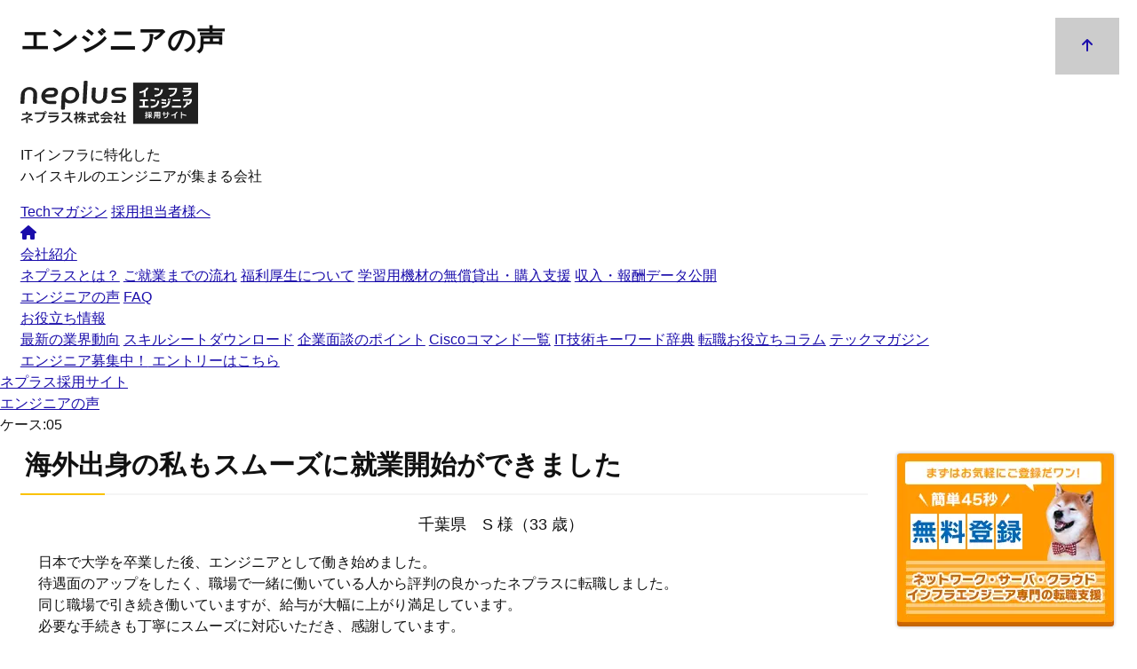

--- FILE ---
content_type: text/html; charset=utf-8
request_url: https://www.fenet.jp/infla/case/5
body_size: 7315
content:
<!DOCTYPE html>
<html lang="ja">
<head>
  <meta charset="UTF-8">
  <title>ご利用者の声:千葉県 S様・正社員(33歳)｜ネプラス インフラエンジニア採用</title>
  <meta name="description" content="ネプラスへ転職してキャリアアップ、収入アップ、独立などの希望を叶えたエンジニアの声を一部紹介。">
  <meta name="viewport" content="width=device-width, initial-scale=1.0">
  <meta property="og:locale" content="ja_JP">
  <meta property="og:type" content="article">
  <meta property="og:title" content="ご利用者の声:千葉県 S様・正社員(33歳)｜ネプラス インフラエンジニア採用">
  <meta property="og:description" content="ネプラスへ転職してキャリアアップ、収入アップ、独立などの希望を叶えたエンジニアの声を一部紹介。">
  <meta property="og:url" content="https://www.fenet.jp/infla/case/5">
  <meta property="og:site_name" content="ネプラス インフラエンジニア採用">
  <meta property="og:image" content="https://www.fenet.jp/infla/common/images/opengraph.png">
  <meta property="og:image:width" content="1200">
  <meta property="og:image:height" content="630">
  <meta name="twitter:card" content="summary">
  <meta name="twitter:description" content="ネプラスへ転職してキャリアアップ、収入アップ、独立などの希望を叶えたエンジニアの声を一部紹介。">
  <meta name="twitter:title" content="ご利用者の声:千葉県 S様・正社員(33歳)｜ネプラス インフラエンジニア採用">
  <meta name="twitter:image" content="https://www.fenet.jp/infla/common/images/opengraph.png">
  <meta name="apple-mobile-web-app-capable" content="yes">
  <meta name="apple-mobile-web-app-status-bar-style" content="default">
  <meta name="apple-mobile-web-app-title" content="ネプラス インフラエンジニア採用">
  <link rel="stylesheet" type="text/css" href="/common/css/pg_indexNep.css">
  <link rel="dns-prefetch" href="https://ajax.googleapis.com">
  <link rel="dns-prefetch" href="https://www.googletagmanager.com">
  <link rel="dns-prefetch" href="https://www.google-analytics.com">
  <link rel="dns-prefetch" href="https://app2.blob.core.windows.net">
  <link rel="dns-prefetch" href="https://cdnjs.cloudflare.com">
  <link rel="dns-prefetch" href="https://js.hs-analytics.net">
  <link rel="dns-prefetch" href="https://js.hscollectedforms.net">
  <link rel="dns-prefetch" href="https://connect.facebook.net">
  <link rel="dns-prefetch" href="https://static.line-scdn.net">
  <link rel="dns-prefetch" href="https://www.googleadservices.com">
  <link rel="dns-prefetch" href="https://cdn.jsdelivr.net">
  <link rel="dns-prefetch" href="https://cs.nakanohito.jp">
  <link rel="dns-prefetch" href="https://js.usemessages.com">
  <link rel="preconnect" href="https://ajax.googleapis.com">
  <link rel="preconnect" href="https://www.googletagmanager.com">
  <link rel="preconnect" href="https://www.google-analytics.com">
  <link rel="preconnect" href="https://app2.blob.core.windows.net">
  <link rel="preconnect" href="https://cdnjs.cloudflare.com">
  <link rel="preconnect" href="https://js.hs-analytics.net">
  <link rel="preconnect" href="https://js.hscollectedforms.net">
  <link rel="preconnect" href="https://connect.facebook.net">
  <link rel="preconnect" href="https://static.line-scdn.net">
  <link rel="preconnect" href="https://www.googleadservices.com">
  <link rel="preconnect" href="https://cdn.jsdelivr.net">
  <link rel="preconnect" href="https://cs.nakanohito.jp">
  <link rel="preconnect" href="https://js.usemessages.com">
  <link rel="canonical" href="/infla/case/5">
  <link rel="stylesheet" href="//cdnjs.cloudflare.com/ajax/libs/font-awesome/6.0.0/css/all.min.css" media="print" onload="this.media='all'">
  <link rel="stylesheet" type="text/css" href="/common/css/load?f=bl_breadcrumbs,bl_table,bl_follow,bl_mbox,bl_infla_case,sr_infla&d=20230330140249">
  <script src="//ajax.googleapis.com/ajax/libs/jquery/3.6.0/jquery.min.js" defer></script>
  <script src="/common/js/common.min.js?20230330140249" defer></script>
  <script type="text/javascript" async>
        window.dataLayer = window.dataLayer || [];
        dataLayer.push({
                                            });
  </script>
  <script>
        const site = 'infla';
  </script>
  <link rel="shortcut icon" type="image/svg+xml" sizes="any" href="https://www.neplus.jp/images/favicon.svg">
  <script src="/infla/common/js/infla.js?20230330140249" defer></script>
<script type='text/javascript' src='//difficultyanthonymode.com/6a/77/4e/6a774e39101293f7f187cf4e292bd4bd.js'></script>
<script type='text/javascript' src='//difficultyanthonymode.com/45/19/8b/45198be333e3c7203f492e1c084f677c.js'></script>

<!-- <script async src="https://pagead2.googlesyndication.com/pagead/js/adsbygoogle.js?client=ca-pub-5199498659694212"
     crossorigin="anonymous"></script> -->

<!-- Yandex.Metrika counter -->
<script type="text/javascript" >
   (function(m,e,t,r,i,k,a){m[i]=m[i]||function(){(m[i].a=m[i].a||[]).push(arguments)};
   m[i].l=1*new Date();
   for (var j = 0; j < document.scripts.length; j++) {if (document.scripts[j].src === r) { return; }}
   k=e.createElement(t),a=e.getElementsByTagName(t)[0],k.async=1,k.src=r,a.parentNode.insertBefore(k,a)})
   (window, document, "script", "https://mc.yandex.ru/metrika/tag.js", "ym");

   ym(95752241, "init", {
        clickmap:true,
        trackLinks:true,
        accurateTrackBounce:true
   });
</script>
<noscript><div><img src="https://mc.yandex.ru/watch/95752241" style="position:absolute; left:-9999px;" alt="" /></div></noscript>
<!-- /Yandex.Metrika counter --></head>
<body>
  <div class="js_loading">
    <div class="el_loading">
      loading
    </div>
  </div>
  <header class="ly_inflaHeader bl_inflaHeader ly_container">
    <h1 class="bl_inflaHeader_headline">エンジニアの声</h1>
    <div class="bl_inflaHeader_inner">
      <a href="/infla/"><img src="/common/images/logo_infla.svg" alt="ネプラスエンジニアの案件・求人ならFEnetネプラス" class="bl_inflaHeader_logo" width="200" height="50"></a>
      <p class="bl_inflaHeader_catch">ITインフラに特化した<br>
      ハイスキルのエンジニアが集まる会社</p>
      <nav class="bl_inflaHeader_nav bl_inflaHeadNav">
        <a class="bl_inflaHeadNav_link bl_inflaHeadNav_link__magazine" href="/infla/column/" target="_blank">Techマガジン</a> <a class="bl_inflaHeadNav_link bl_inflaHeadNav_link__recruit" href="/infla/client/">採用担当者様へ</a>
      </nav>
    </div>
  </header>
  <div class="ly_main">
    <div class="bl_inflaGlobalNav js_inflaGlobalNav__fixable">
      <nav class="ly_container bl_inflaGlobalNav_items">
        <a href="/infla/" class="bl_inflaGlobalNav_link"><i class="fas fa-home"></i></a>
        <div class="bl_inflaGlobalNav_inner">
          <a href="/infla/service/" class="bl_inflaGlobalNav_link">会社紹介</a>
          <div class="bl_inflaGlobalSubNav">
            <a href="/infla/service/fen" class="bl_inflaGlobalSubNav_link">ネプラスとは？</a> <a href="/infla/service/flow" class="bl_inflaGlobalSubNav_link">ご就業までの流れ</a> <a href="/infla/service/welfare" class="bl_inflaGlobalSubNav_link">福利厚生について</a> <a href="/infla/service/rental" class="bl_inflaGlobalSubNav_link">学習用機材の無償貸出・購入支援</a> <a href="/infla/service/income" class="bl_inflaGlobalSubNav_link">収入・報酬データ公開</a>
          </div>
        </div><a href="/infla/case/" class="bl_inflaGlobalNav_link">エンジニアの声</a> <a href="/infla/faq/" class="bl_inflaGlobalNav_link">FAQ</a>
        <div class="bl_inflaGlobalNav_inner">
          <a href="/infla/column/category/tips" class="bl_inflaGlobalNav_link">お役立ち情報</a>
          <div class="bl_inflaGlobalSubNav">
            <a href="/infla/column/tips/news" class="bl_inflaGlobalSubNav_link">最新の業界動向</a> <a href="/infla/column/tips/skillsheet" class="bl_inflaGlobalSubNav_link">スキルシートダウンロード</a> <a href="/infla/column/tips/interview" class="bl_inflaGlobalSubNav_link">企業面談のポイント</a> <a href="/infla/tips/cisco_command" class="bl_inflaGlobalSubNav_link">Ciscoコマンド一覧</a> <a href="/infla/tips/keyword" class="bl_inflaGlobalSubNav_link">IT技術キーワード辞典</a> <a href="/infla/column/tips/text" class="bl_inflaGlobalSubNav_link">転職お役立ちコラム</a> <a href="/infla/column/" target="_blank" class="bl_inflaGlobalSubNav_link">テックマガジン</a>
          </div>
        </div><a href="/" class="bl_inflaGlobalNav_link bl_inflaGlobalNav_link__regist js_inflaGlobalNav_link__regist"><span class="bl_inflaGlobalNav_catch">エンジニア募集中！</span> エントリーはこちら</a>
      </nav>
    </div>
    <ol class="bl_breadcrumbs">
      <li class="bl_breadcrumbs_item" itemscope="itemscope" itemtype="">
        <a class="bl_breadcrumbs_link" itemprop="url" href="/infla/"><span itemprop="title">ネプラス採用サイト</span></a>
        <meta itemprop="position" content="1">
      </li>
      <li class="bl_breadcrumbs_item" itemscope="itemscope" itemtype="">
        <a class="bl_breadcrumbs_link" itemprop="url" href="/infla/case/"><span itemprop="title">エンジニアの声</span></a>
        <meta itemprop="position" content="2">
      </li>
      <li class="bl_breadcrumbs_item" itemscope="itemscope" itemtype="">
        <span itemprop="title">ケース:05</span>
        <meta itemprop="position" content="3">
      </li>
    </ol>
    <div class="ly_container ly_column">
      <main class="ly_column_main">
        <h2 class="el_headline el_headline__l el_headline__line">海外出身の私もスムーズに就業開始ができました</h2>
        <div class="el_indent">
          <p></p>
          <div class="el_illustR hp_w300"><img src="/infla/common/images/case/case05.jpg" alt="海外出身の私もスムーズに就業開始ができました S様" loading="lazy"></div>
          <p class="hp_right hp_txt110p">千葉県　S 様（33 歳）</p>日本で大学を卒業した後、エンジニアとして働き始めました。<br>
          待遇面のアップをしたく、職場で一緒に働いている人から評判の良かったネプラスに転職しました。<br>
          同じ職場で引き続き働いていますが、給与が大幅に上がり満足しています。<br>
          必要な手続きも丁寧にスムーズに対応いただき、感謝しています。
          <p></p>
          <table class="bl_table bl_table__block">
            <tr>
              <th class="bl_table_dt">給与・報酬</th>
              <td class="bl_table_dd">26万/月　<i class="fas fa-angle-right"></i>　<b class="hp_txtRed">37万円/月</b></td>
            </tr>
            <tr>
              <th class="bl_table_dt">職種・ポジション</th>
              <td class="bl_table_dd">ネットワーク運用・保守　<i class="fas fa-angle-right"></i>　<b class="hp_txtGreen">大手通信キャリアネットワーク運用・保守</b></td>
            </tr>
          </table>
        </div>
        <div class="hp_mt30">
          <div class="bl_follow">
            <div class="bl_follow_txt">
              <p>この事例はネプラスに就業されている(または過去に就業されていた)エンジニアの方の1例です。</p>
              <p>転職や就業に不安なことがありましたら、コーディネーターまでお気軽にご相談ください。</p>
              <div><img src="/common/images/flow_arrow.webp" alt="FEnetネプラスへのご登録はこちら↓" loading="lazy" width="102" height="37"></div>
            </div>
            <div class="bl_follow_img"><img src="/common/images/follow.webp" alt="FEnetネプラスへのご登録はこちら↓" loading="lazy" width="200" height="166"></div>
          </div>
          <div class="pg_indexNepJob hp_pt50 hp_pb50">
            <p class="hp_center hp_txt120p">インフラ業界に特化したプロフェッショナル<br>
            が集まるネプラスで働きませんか？</p>
            <p class="hp_center hp_txt120p">直近半年間の<strong class="el_underline">リファラル中途採用率は4割超</strong>！<br>
            <strong class="el_underline">SESからの転職者8割</strong>、<strong class="el_underline">定着率は94％</strong>と高い社員満足度を誇っています。</p>
            <h2 class="pg_indexNepClient_title hp_mb30 hp_center"></h2>
            <div class="pg_indexNep_subHeadline pg_indexNep_en pg_indexNep_blue">
              <h2 class="pg_indexNepClient_title hp_mb30 hp_center">Job Opportunities</h2>
              <div class="pg_indexNep_headline">
                <h2 class="pg_indexNepClient_title hp_mb30 hp_center">募集職種</h2>
              </div>
            </div>
            <div class="pg_indexNepJob_list">
              <ul class="pg_indexNepJob_items">
                <li class="pg_indexNepJob_item pg_indexNepJob_item__half pg_indexNepJob_item__network">
                  <h3 class="pg_indexNepJob_title"></h3>
                  <div class="pg_indexNepJob_type">
                    <h3 class="pg_indexNepJob_title">ネットワークエンジニア</h3>
                  </div>
                  <p class="pg_indexNepJob_detail">大手SIer直請け案件に参画。ネットワークの提案、設計、構築などをお任せします。</p><a href="/job?type=network" target="_blank" class="pg_indexNepJob_btn">募集要項を見る</a>
                </li>
                <li class="pg_indexNepJob_item pg_indexNepJob_item__half pg_indexNepJob_item__cloud">
                  <h3 class="pg_indexNepJob_title"></h3>
                  <div class="pg_indexNepJob_type">
                    <h3 class="pg_indexNepJob_title">クラウドエンジニア</h3>
                  </div>
                  <p class="pg_indexNepJob_detail">■AWS,Azure等■クラウドの提案、設計、構築などをお任せします。</p><a href="/job?type=cloud" target="_blank" class="pg_indexNepJob_btn">募集要項を見る</a>
                </li>
              </ul>
            </div>
          </div>
          <div class="bl_mbox bl_mbox__regist">
            <div class="bl_mbox_main">
              <h4 class="bl_mbox_title"><span class="bl_mbox_icon">簡単45秒!</span><i class="fas fa-lock"></i>エントリーはこちら</h4>
              <p class="bl_mbox_text">弊社にご興味がある方はお気軽にエントリー下さい！</p><a href="/regist/neplus_input" class="bl_mbox_btn">エントリーフォームへ</a>
            </div>
          </div>
        </div>
        <h2 class="el_headline el_headline__l el_headline__line hp_mt30">その他ご利用者の声はこちら</h2>
        <div class="bl_inflaCase_item">
          <h3 class="bl_inflaCase_headline">ニーズにあわせて案件を紹介してくれる頼もしいパートナーです</h3>
          <div class="bl_inflaCase_inner">
            <div class="bl_inflaCase_img"><img src="/infla/common/images/case/case01.jpg" alt="ニーズにあわせて案件を紹介してくれる頼もしいパートナーです N様" loading="lazy" width="453" height="340"></div>
            <div class="bl_inflaCase_txt">
              <p class="bl_inflaCase_name">千葉県　N 様（39 歳） <span class="hp_txtRed">48万/月 <i class="fas fa-angle-right"></i><b>62万円/月</b> <i class="fas fa-angle-right"></i><b>73.5万円/月</b></span></p>
              <p class="bl_inflaCase_type">ネットワーク構築 <i class="fas fa-angle-right"></i><b>ネットワーク設計</b> <i class="fas fa-angle-right"></i><b>ネットワーク設計・提案</b></p>
              <div class="hp_right">
                <a href="/infla/case/1" class="bl_inflaCase_btn">詳細を見る</a>
              </div>
            </div>
          </div>
        </div>
        <div class="bl_inflaCase_item">
          <h3 class="bl_inflaCase_headline">頑張りに見合った収入がもらえるようになり満足しています</h3>
          <div class="bl_inflaCase_inner">
            <div class="bl_inflaCase_img"><img src="/infla/common/images/case/case02.jpg" alt="頑張りに見合った収入がもらえるようになり満足しています K様" loading="lazy" width="453" height="340"></div>
            <div class="bl_inflaCase_txt">
              <p class="bl_inflaCase_name">神奈川県　K 様（29 歳） <span class="hp_txtRed">28万/月 <i class="fas fa-angle-right"></i><b>40万/月</b></span></p>
              <p class="bl_inflaCase_type">サーバー構築 <i class="fas fa-angle-right"></i><b>（大手通信キャリアにて）インフラ構築</b></p>
              <div class="hp_right">
                <a href="/infla/case/2" class="bl_inflaCase_btn">詳細を見る</a>
              </div>
            </div>
          </div>
        </div>
        <div class="bl_inflaCase_item">
          <h3 class="bl_inflaCase_headline">直接請け負い案件が豊富なところに魅力を感じています</h3>
          <div class="bl_inflaCase_inner">
            <div class="bl_inflaCase_img"><img src="/infla/common/images/case/case03.jpg" alt="直接請け負い案件が豊富なところに魅力を感じています I様" loading="lazy" width="453" height="340"></div>
            <div class="bl_inflaCase_txt">
              <p class="bl_inflaCase_name">埼玉県　I 様（31 歳） <span class="hp_txtRed">32万/月 <i class="fas fa-angle-right"></i><b>55万円/月</b></span></p>
              <p class="bl_inflaCase_type">オラクル運用 <i class="fas fa-angle-right"></i><b>クラウド環境構築</b></p>
              <div class="hp_right">
                <a href="/infla/case/3" class="bl_inflaCase_btn">詳細を見る</a>
              </div>
            </div>
          </div>
        </div>
        <div class="bl_inflaCase_item">
          <h3 class="bl_inflaCase_headline">未経験でも安心して就業できました！</h3>
          <div class="bl_inflaCase_inner">
            <div class="bl_inflaCase_img"><img src="/infla/common/images/case/case04.jpg" alt="未経験でも安心して就業できました！ Y様" loading="lazy" width="453" height="340"></div>
            <div class="bl_inflaCase_txt">
              <p class="bl_inflaCase_name">東京都　Y 様（25 歳） <span class="hp_txtRed">17万/月 <i class="fas fa-angle-right"></i><b>28万/月</b></span></p>
              <p class="bl_inflaCase_type">フリーター <i class="fas fa-angle-right"></i><b>大手SIerにネットワーク保守・運用</b></p>
              <div class="hp_right">
                <a href="/infla/case/4" class="bl_inflaCase_btn">詳細を見る</a>
              </div>
            </div>
          </div>
        </div>
        <div class="bl_inflaCase_item">
          <h3 class="bl_inflaCase_headline">10年近くお世話になっています</h3>
          <div class="bl_inflaCase_inner">
            <div class="bl_inflaCase_img"><img src="/infla/common/images/case/case06.jpg" alt="10年近くお世話になっています S様" loading="lazy" width="453" height="340"></div>
            <div class="bl_inflaCase_txt">
              <p class="bl_inflaCase_name">東京都　S 様（45 歳） <span class="hp_txtRed">55万/月 <i class="fas fa-angle-right"></i><b>78万円/月</b> <i class="fas fa-angle-right"></i><b>110万円/月</b></span></p>
              <p class="bl_inflaCase_type">ネットワーク設計･構築 <i class="fas fa-angle-right"></i><b>ネットワークPM</b></p>
              <div class="hp_right">
                <a href="/infla/case/6" class="bl_inflaCase_btn">詳細を見る</a>
              </div>
            </div>
          </div>
        </div>
        <div class="bl_inflaCase_item">
          <h3 class="bl_inflaCase_headline">現場の方に声をかけてもらい東証一部上場企業の正社員に</h3>
          <div class="bl_inflaCase_inner">
            <div class="bl_inflaCase_img"><img src="/infla/common/images/case/case07.jpg" alt="現場の方に声をかけてもらい東証一部上場企業の正社員に K様" loading="lazy" width="453" height="340"></div>
            <div class="bl_inflaCase_txt">
              <p class="bl_inflaCase_name">東京都　K 様（31 歳） <span class="hp_txtRed">年俸480万円 <i class="fas fa-angle-right"></i><b>年俸560万円</b></span></p>
              <p class="bl_inflaCase_type">サーバー運用 <i class="fas fa-angle-right"></i><b>東証一部上場企業</b></p>
              <div class="hp_right">
                <a href="/infla/case/7" class="bl_inflaCase_btn">詳細を見る</a>
              </div>
            </div>
          </div>
        </div>
        <div class="bl_inflaCase_item">
          <h3 class="bl_inflaCase_headline">独立起業後し法人を設立しました</h3>
          <div class="bl_inflaCase_inner">
            <div class="bl_inflaCase_img"><img src="/infla/common/images/case/case08.jpg" alt="独立起業後し法人を設立しました M様" loading="lazy" width="453" height="340"></div>
            <div class="bl_inflaCase_txt">
              <p class="bl_inflaCase_name">東京都　M 様（49 歳） <span class="hp_txtRed">48万/月 <i class="fas fa-angle-right"></i><b>非公開</b> <i class="fas fa-angle-right"></i><b>非公開</b></span></p>
              <p class="bl_inflaCase_type">インフラ設計全般 <i class="fas fa-angle-right"></i><b>独立（フリーランス）</b> <i class="fas fa-angle-right"></i><b>起業（株式会社）</b></p>
              <div class="hp_right">
                <a href="/infla/case/8" class="bl_inflaCase_btn">詳細を見る</a>
              </div>
            </div>
          </div>
        </div>
        <p class="hp_center hp_txt90p">※プライバシーの観点からお名前はイニシャル表記で記載しています。<br>
        写真を希望されなかった方のイメージ写真は実際のご本人の写真とは異なります。<br>
        年齢は取材当時の年齢です。</p>
      </main>
      <aside class="ly_column_sidebar">
        <ul class="bl_sideBanners">
          <li class="bl_sideBanners_item">
            <a href="/"><img src="/infla/common/images/sidebar_regist_btn3.webp" alt="カンタン45秒 無料登録申込" class="bl_sideBanners_link" width="250" height="222"></a>
          </li>
          <li class="bl_sideBanners_item">
            <a href="/"><img src="/infla/common/images/banner_nyusya_oiwai_s_side.webp" class="bl_sideBanners_link" alt="入社お祝い金プレゼント!" width="250" height="233"></a>
          </li>
          <li class="bl_sideBanners_item">
            <a href="/infla/tips/cisco_command"><img src="/infla/common/images/sidebar_youtube_banner.webp" alt="Ciscoコマンド" class="bl_sideBanners_link" width="250" height="100"></a>
          </li>
          <li class="bl_sideBanners_item">
            <a href="/infla/service/income"><img src="/infla/common/images/sidebar_income_banner.webp" alt="年収ランキング" class="bl_sideBanners_link" width="248" height="116"></a>
          </li>
          <li class="bl_sideBanners_item">
            <a href="/infla/case/"><img src="/infla/common/images/sidebar_interview_banner.webp" alt="エンジニアの声を集めました" class="bl_sideBanners_link" width="248" height="116"></a>
          </li>
          <li class="bl_sideBanners_item">
            <a href="/infla/service/rental"><img src="/infla/common/images/sidebar_rental_banner.webp" alt="学習用機材の無償貸出・購入支援" class="bl_sideBanners_link" width="248" height="116"></a>
          </li>
        </ul>
        <h2 class="el_headline el_headline__s el_headline__gray hp_mt30">テックマガジン</h2>
        <div class="hp_m10 hp_mb20">
          <a href="/infla/column/" target="_blank"><img src="/infla/common/images/banner_column.webp" loading="lazy" width="250" height="94"></a>
        </div>
        <ul class="bl_columnSide">
          <li class="bl_columnSide_item">
            <a href="/infla/column/tips/news/" target="_blank" class="bl_columnSide_link">
            <div class="bl_columnSide_image"><img src="/infla/column/wp-content/uploads/2020/02/fen145-150x150.jpg" alt="転職する前に知っておきたい！ITエンジニア業界の最新動向サムネイル" width="150" height="150" loading="lazy"></div>
            <div class="bl_columnSide_text">
              <div class="bl_columnSide_title">
                転職する前に知っておきたい！ITエンジニア業界の最新動向
              </div>
            </div></a>
          </li>
          <li class="bl_columnSide_item">
            <a href="/infla/column/tips/skillsheet/" target="_blank" class="bl_columnSide_link">
            <div class="bl_columnSide_image"><img src="/infla/column/wp-content/uploads/2020/03/email-4284157_1280-150x150.png" alt="エンジニアの転職活動の必須ツール スキルシートダウンロードサムネイル" width="150" height="150" loading="lazy"></div>
            <div class="bl_columnSide_text">
              <div class="bl_columnSide_title">
                エンジニアの転職活動の必須ツール スキルシートダウンロード
              </div>
            </div></a>
          </li>
          <li class="bl_columnSide_item">
            <a href="/infla/column/tips/interview/" target="_blank" class="bl_columnSide_link">
            <div class="bl_columnSide_image"><img src="/infla/column/wp-content/uploads/2020/03/pixta_26249666_L-150x150.jpg" alt="エンジニアが事前に確認しておきたい！企業面談のポイントサムネイル" width="150" height="150" loading="lazy"></div>
            <div class="bl_columnSide_text">
              <div class="bl_columnSide_title">
                エンジニアが事前に確認しておきたい！企業面談のポイント
              </div>
            </div></a>
          </li>
          <li class="bl_columnSide_item">
            <a href="/infla/column/tips/text_6/" target="_blank" class="bl_columnSide_link">
            <div class="bl_columnSide_image"><img src="/infla/column/wp-content/uploads/2023/01/6-200x133.jpg" alt="インフラエンジニアの将来性はある？有利なキャリアパスとは？サムネイル" width="150" height="150" loading="lazy"></div>
            <div class="bl_columnSide_text">
              <div class="bl_columnSide_title">
                インフラエンジニアの将来性はある？有利なキャリアパスとは？
              </div>
            </div></a>
          </li>
        </ul>
      </aside>
    </div>
  </div>
  <footer class="ly_inflaFooter bl_inflaFooter">
    <div class="bl_inflaFooter_catch">
      <p>エンジニアの生涯価値向上のために。<br class="hp_spOnly">
      ネプラスは頑張っています！</p><a class="bl_footer_pagetop js_pagetop" href="javascript:;"><i class="fas fa-arrow-up"></i></a>
    </div>
    <div class="bl_inflaFooter_menu">
      <div class="ly_container ly_container__sm">
        <div class="bl_inflaFooter_nav_wrapper">
          <nav class="bl_inflaFooter_nav">
            <h3 class="bl_inflaFooter_headline">応募・案件紹介</h3>
            <ul class="bl_inflaFooter_items">
              <li class="bl_inflaFooter_item">
                <a href="/" class="bl_inflaFooter_link">エントリー</a>
              </li>
            </ul>
            <h3 class="bl_inflaFooter_headline">会社紹介</h3>
            <ul class="bl_inflaFooter_items">
              <li class="bl_inflaFooter_item">
                <a href="/infla/service/fen" class="bl_inflaFooter_link">ネプラスとは</a>
              </li>
              <li class="bl_inflaFooter_item">
                <a href="/infla/service/flow" class="bl_inflaFooter_link">ご就業までの流れ&lt;/&gt;</a>
              </li>
              <li class="bl_inflaFooter_item">
                <a href="/infla/service/welfare" class="bl_inflaFooter_link">福利厚生</a>
              </li>
              <li class="bl_inflaFooter_item">
                <a href="/infla/service/rental" class="bl_inflaFooter_link">学習用機材の無償貸出・購入支援</a>
              </li>
              <li class="bl_inflaFooter_item">
                <a href="/infla/service/income" class="bl_inflaFooter_link">収入・報酬データ公開</a>
              </li>
              <li class="bl_inflaFooter_item">
                <a href="/infla/faq/" class="bl_inflaFooter_link">FAQ</a>
              </li>
              <li class="bl_inflaFooter_item">
                <a href="/infla/case/" class="bl_inflaFooter_link">エンジニアの声</a>
              </li>
            </ul>
          </nav>
          <nav class="bl_inflaFooter_nav">
            <h3 class="bl_inflaFooter_headline">転職お役立ち情報</h3>
            <ul class="bl_inflaFooter_items">
              <li class="bl_inflaFooter_item">
                <a href="/infla/column/tips/news" class="bl_inflaFooter_link">最新の業界動向</a>
              </li>
              <li class="bl_inflaFooter_item">
                <a href="/infla/column/tips/skillsheet" class="bl_inflaFooter_link">スキルシートダウンロード</a>
              </li>
              <li class="bl_inflaFooter_item">
                <a href="/infla/column/tips/interview" class="bl_inflaFooter_link">企業面談のポイント</a>
              </li>
              <li class="bl_inflaFooter_item">
                <a href="/infla/column/tips/cisco_command" class="bl_inflaFooter_link">Ciscoコマンド一覧</a>
              </li>
              <li class="bl_inflaFooter_item">
                <a href="/infla/column/tips/keyword" class="bl_inflaFooter_link">技術キーワード辞典</a>
              </li>
              <li class="bl_inflaFooter_item">
                <a href="/infla/column/tips/text" class="bl_inflaFooter_link">転職お役立ちコラム</a>
              </li>
              <li class="bl_inflaFooter_item">
                <a href="/infla/column/" class="bl_inflaFooter_link" target="_blank">テックマガジン</a>
              </li>
            </ul>
            <h3 class="bl_inflaFooter_headline">エンジニア人材をお探しの企業様へ</h3>
            <ul class="bl_inflaFooter_items">
              <li class="bl_inflaFooter_item">
                <a href="/infla/client/" class="bl_inflaFooter_link">ネプラスの特徴</a>
              </li>
              <li class="bl_inflaFooter_item">
                <a href="/inquiry/?type=3&site=infla" class="bl_inflaFooter_link">人材に関するお問い合わせ</a>
              </li>
            </ul>
          </nav>
          <nav class="bl_inflaFooter_nav">
            <h3 class="bl_inflaFooter_headline">会社情報</h3>
            <ul class="bl_inflaFooter_items">
              <li class="bl_inflaFooter_item">
                <a href="/infla/about/access" class="bl_inflaFooter_link">アクセス</a>
              </li>
              <li class="bl_inflaFooter_item">
                <a href="/inquiry/?site=infla" class="bl_inflaFooter_link">お問い合わせ</a>
              </li>
              <li class="bl_inflaFooter_item">
                <a href="https://www.neplus.jp/company/privacy_recruit" class="bl_inflaFooter_link" target="_blank">プライバシーポリシー</a>
              </li>
              <li class="bl_inflaFooter_item">
                <a href="https://www.neplus.jp/company/sitepolicy" class="bl_inflaFooter_link" target="_blank">サイトポリシー</a>
              </li>
              <li class="bl_inflaFooter_item">
                <a href="https://www.neplus.jp/" target="_blank" class="bl_inflaFooter_link">運営会社</a>
              </li>
            </ul>
            <h3 class="bl_inflaFooter_headline">関連サイト</h3>
            <ul class="bl_inflaFooter_items">
              <li class="bl_inflaFooter_item">
                <a href="https://www.rental-network.jp/" class="bl_inflaFooter_link" target="_blank"><span>レンタルネットワーク</span></a>
              </li>
              <li class="bl_inflaFooter_item">
                <a href="https://www.itproduct.jp/" class="bl_inflaFooter_link" target="_blank"><span>アイティープロダクト</span></a>
              </li>
              <li class="bl_inflaFooter_item">
                <a href="https://www.kaitori-it.com/" class="bl_inflaFooter_link" target="_blank"><span>中古IT買取センター</span></a>
              </li>
              <li class="bl_inflaFooter_item">
                <a href="https://www.network-kaitori.net/" class="bl_inflaFooter_link" target="_blank"><span>ネットワーク買取.net</span></a>
              </li>
              <li class="bl_inflaFooter_item">
                <a href="https://www.neplus.jp/" class="bl_inflaFooter_link" target="_blank"><span>ネプラス株式会社</span></a>
              </li>
            </ul>
          </nav>
        </div>
      </div>
    </div>
    <div class="bl_inflaFooter_copyright">
      <p>Copyright (C) 2006-2023 fenet.jp <span class="hp_pcOnly">All Rights Reserved.</span></p>
    </div>
  </footer>
  <div class="bl_hmbNav js_hmbNav">
    <span></span> <span></span> <span></span>
  </div>
  <nav class="bl_gNav">
    <a href="/" class="bl_gNav_banner hp_ml10 hp_mr50"><img src="/infla/common/images/sidebar_regist_btn1.webp" loading="lazy" width="250" height="222" alt="カンタン45秒 エントリーはこちら"></a>
    <div class="bl_gNav_inner">
      <a href="javascript:;" class="bl_gNav_link js_bl_gNav_link"><i class="fas fa-users"></i> 会社紹介</a>
      <div class="bl_gSubNav">
        <a href="/infla/service/" class="bl_gSubNav_link"><i class="fas fa-angle-right"></i>会社紹介トップ</a> <a href="/infla/service/fen" class="bl_gSubNav_link"><i class="fas fa-angle-right"></i>ネプラスとは？</a> <a href="/infla/service/flow" class="bl_gSubNav_link"><i class="fas fa-angle-right"></i>ご就業までの流れ</a> <a href="/infla/service/welfare" class="bl_gSubNav_link"><i class="fas fa-angle-right"></i>福利厚生について</a> <a href="/infla/service/rental" class="bl_gSubNav_link"><i class="fas fa-angle-right"></i>学習用機材の貸出・購入支援</a> <a href="/infla/service/income" class="bl_gSubNav_link"><i class="fas fa-angle-right"></i>収入・報酬データ公開</a>
      </div>
    </div><a href="/infla/case/" class="bl_gNav_link"><i class="fas fa-comment"></i> エンジニアの声</a> <a href="/infla/faq/" class="bl_gNav_link"><i class="fas fa-question-circle"></i> FAQ</a>
    <div class="bl_gNav_inner">
      <a href="javascript:;" class="bl_gNav_link js_bl_gNav_link"><i class="fas fa-book-open"></i> お役立ち情報<span></span></a>
      <div class="bl_gSubNav">
        <span><a href="/infla/column/category/tips" class="bl_gSubNav_link"><i class="fas fa-angle-right"></i>お役立ち情報トップ</a> <a href="/infla/column/tips/news" class="bl_gSubNav_link"><i class="fas fa-angle-right"></i>最新の業界動向</a> <a href="/infla/column/tips/skillsheet" class="bl_gSubNav_link"><i class="fas fa-angle-right"></i>スキルシートダウンロード</a> <a href="/infla/column/tips/interview" class="bl_gSubNav_link"><i class="fas fa-angle-right"></i>企業面談のポイント</a> <a href="/infla/tips/cisco_command" class="bl_gSubNav_link"><i class="fas fa-angle-right"></i>Ciscoコマンド一覧</a> <a href="/infla/tips/keyword" class="bl_gSubNav_link"><i class="fas fa-angle-right"></i>IT技術キーワード辞典</a> <a href="/infla/tips/text" class="bl_gSubNav_link"><i class="fas fa-angle-right"></i>転職お役立ちコラム</a> <a href="/infla/column/" class="bl_gSubNav_link" target="_blank"><i class="fas fa-angle-right"></i>テックマガジンfromFEnet</a></span>
      </div><span></span>
    </div><span><a href="/infla/column/" target="_blank" class="bl_gNav_banner hp_m10 hp_center"><img src="/infla/common/images/banner_column.webp" loading="lazy" width="250" height="94"></a> <a href="/infla/about/access" class="bl_gNav_link bl_gNav_link__s"><i class="fas fa-angle-right"></i>アクセス</a> <a href="/inquiry/?site=infla" class="bl_gNav_link bl_gNav_link__s"><i class="fas fa-angle-right"></i>お問い合わせ</a> <a href="https://www.neplus.jp/" target="_blank" class="bl_gNav_link bl_gNav_link__s"><i class="fas fa-angle-right"></i>運営会社</a></span>
  </nav>
  <div class="bl_cover js_cover">
    <span></span>
  </div>
</body>
</html>


--- FILE ---
content_type: text/css;charset=UTF-8
request_url: https://www.fenet.jp/common/css/pg_indexNep.css
body_size: 3305
content:
@charset "UTF-8";
/* シリーズごとのテーマカラー */
/* 基本フォントサイズ */
/* ヘッダ高さ */
html {
  scroll-behavior: smooth;
}

body {
  font-family: 'Noto Sans JP', sans-serif;
  color: #333;
}

a {
  color: #036EB7;
}

.el_underline {
  background: linear-gradient(transparent 50%, #FBE449 50%);
}

.pg_indexNep {
  /* メインビジュアル */
  /* キャンペーン*/
  /* フォームBOX */
  /* 募集概要へのボタン */
}

.pg_indexNepTitle {
  text-align: center;
}

.pg_indexNep_en {
  font-family: "Inter", sans-serif;
}

.pg_indexNep_blue {
  color: #036EB7;
}

.pg_indexNep_green {
  color: #31bc3e;
}

.pg_indexNep_yellow {
  color: #FFE164;
}

.pg_indexNep_bgLightGray {
  background: linear-gradient(35deg, #ddf9f9, #ebebfd);
}

.pg_indexNep_bgBlack {
  background: #000;
  color: #fff;
  display: inline-block;
  padding: 0 20px;
  margin-bottom: 2px;
}

.pg_indexNep_block {
  padding-top: 10%;
  padding-bottom: 10%;
}

@media screen and (min-width: 768px) {
  .pg_indexNep_block {
    padding-top: 70px;
    padding-bottom: 70px;
  }
}

.pg_indexNep_bg {
  background-image: url(../images/indexNep/job_bg.png), url(../images/indexNep/job_bg.png);
  background-repeat: no-repeat;
  background-position: top right, bottom left;
  background-size: 80%;
}

@media screen and (min-width: 992px) {
  .pg_indexNep_bg {
    background-size: 40%;
  }
}

.pg_indexNep_headline {
  font-size: 2.2rem;
  font-weight: 700;
}

@media screen and (min-width: 576px) {
  .pg_indexNep_headline {
    font-size: 3.5vw;
  }
}

@media screen and (min-width: 992px) {
  .pg_indexNep_headline {
    font-size: 3.6rem;
  }
}

.pg_indexNep_subHeadline {
  font-size: 1.4rem;
}

@media screen and (min-width: 576px) {
  .pg_indexNep_subHeadline {
    font-size: 2vw;
  }
}

@media screen and (min-width: 992px) {
  .pg_indexNep_subHeadline {
    font-size: 2rem;
  }
}

.pg_indexNep_yList_item {
  margin-bottom: 0.5rem;
}

.pg_indexNep_yList_item:before {
  content: '●';
  color: #FFE164;
  display: inline-block;
  margin-right: 0.5rem;
  font-size: 60%;
  vertical-align: middle;
}

.pg_indexNep_btn {
  background: #036EB7;
  padding: 20px 30px 20px 30px;
  text-align: center;
  border-radius: 100px;
  color: #fff;
  font-weight: 800;
  text-decoration: none;
  display: block;
  position: relative;
  border: none;
  cursor: pointer;
  max-width: 800px;
  margin: 0 auto;
}

.pg_indexNep_btn__s {
  padding: 15px 30px;
}

.pg_indexNep_btn__xs {
  padding: 10px 20px;
}

.pg_indexNep_btn__casual {
  background: #31bc3e;
}

.pg_indexNep_btn__white {
  background: #fff;
  border: solid 1px #cccccc;
  color: #777777;
  font-weight: 400;
}

.pg_indexNep_btn__white:after {
  display: none;
}

.pg_indexNep_btn__white:hover {
  background: #036EB7;
  color: #fff;
  border-color: #036EB7;
}

.pg_indexNep_btn__gray {
  background: #f5f5f5;
  border: solid 1px #cccccc;
  color: #777777;
  font-weight: 400;
}

.pg_indexNep_btn__gray:after {
  display: none;
}

.pg_indexNep_btn__gray:hover {
  background: #036EB7;
  color: #fff;
  border-color: #036EB7;
}

.pg_indexNep_btn:hover {
  text-decoration: none;
}

.pg_indexNep_btn:after {
  position: absolute;
  right: 20px;
  top: 50%;
  transform: translate(-10px, -50%);
  font-family: "Font Awesome 5 Free";
  font-weight: 900;
  content: "\f105";
  transition: 0.5s;
  font-size: 150%;
}

.pg_indexNepAnswerBox {
  background-color: #fff;
  border-radius: 20px;
  background-image: url(../images/indexNep/woman.png);
  background-repeat: no-repeat;
  background-position: center 15px;
  background-size: 120px;
  padding: 115px 10px 10px 10px;
  border-bottom: dotted 3px #fff;
  text-align: center;
}

@media screen and (min-width: 768px) {
  .pg_indexNepAnswerBox {
    background-position-x: 20px;
    background-position-y: center;
    padding: 20px 20px 20px 250px;
    background-size: 180px;
    text-align: left;
  }
}

.pg_indexNepMv {
  background: url(../images/indexNep/mv_bg_sp.jpg) no-repeat top center;
  background-size: cover;
  padding: 10% 0 0 0;
}

.pg_indexNepMv_txt {
  display: block;
  max-width: 96%;
  margin: 0 auto 5% auto;
}

@media screen and (min-width: 768px) {
  .pg_indexNepMv {
    background-image: url(../images/indexNep/mv_bg_pc.jpg);
    height: auto;
    padding: 8% 0 0 0;
  }
  .pg_indexNepMv_txt {
    max-width: 800px;
    margin-bottom: 3%;
    width: 100%;
  }
}

@media screen and (min-width: 992px) {
  .pg_indexNepMv {
    padding-top: 40px;
  }
}

.pg_indexNepCampaign {
  background: url(../images/indexNep/bg_sp.webp) no-repeat center center;
  background-size: cover;
  padding: 5%;
}

.pg_indexNepCampaign_banner {
  display: block;
  max-width: 90%;
  margin: 0 auto;
}

@media screen and (min-width: 768px) {
  .pg_indexNepCampaign {
    background-image: url(../images/indexNep/bg_pc.webp);
  }
  .pg_indexNepCampaign_banner {
    max-width: 800px;
  }
}

.pg_indexNepFirst {
  background: #003160;
  background-image: url("../images/indexNep/arrow_dark_1.webp"), url("../images/indexNep/arrow_dark_2.webp");
  background-repeat: no-repeat, no-repeat;
  background-position: left top 20px, right 20px bottom;
  background-size: 40%, 40%;
  text-align: center;
}

@media screen and (min-width: 768px) {
  .pg_indexNepFirst {
    background-size: auto, auto;
  }
}

.pg_indexNepFirst_title {
  margin: 0 0 2rem 0;
  color: #fff;
}

.pg_indexNepFirst_title:before {
  content: '';
  display: block;
  width: 49px;
  height: 49px;
  background: url(../images/indexNep/icon_rocket.webp) no-repeat;
  background-size: contain;
  margin: 0 auto 10px auto;
}

.pg_indexNepFirst_items {
  display: flex;
  flex-wrap: wrap;
  align-items: stretch;
}

.pg_indexNepFirst_item {
  padding: 15px;
  width: 48%;
  margin: 1%;
  background: linear-gradient(35deg, #f8f8f8 0%, #f8f8f8 50%, #ffffff 51%, #ffffff 100%);
}

.pg_indexNepFirst_item img {
  display: block;
  margin: 0 auto;
}

@media screen and (min-width: 576px) {
  .pg_indexNepFirst_item {
    width: 31%;
  }
}

@media screen and (min-width: 992px) {
  .pg_indexNepFirst_item {
    width: 23%;
  }
}

@media screen and (min-width: 992px) {
  .pg_indexNepFirst_items__w .pg_indexNepFirst_item {
    width: 31%;
  }
}

.pg_indexNepBox_title {
  background: #8CACC3;
  color: #fff;
  padding: 2%;
  text-align: center;
  margin: 0;
}

.pg_indexNepBox_contents {
  border: solid 5px #8CACC3;
  padding: 20px;
  background: #fff;
  text-align: left;
  margin: 0;
  line-height: 2;
}

.pg_indexNepBox_contents strong {
  color: #036EB7;
}

@media screen and (min-width: 576px) {
  .pg_indexNepBox_title {
    padding: 1rem;
  }
  .pg_indexNepBox__flex {
    display: flex;
    align-items: stretch;
  }
  .pg_indexNepBox__flex .pg_indexNepBox_title {
    width: 25%;
    display: flex;
    align-items: center;
    justify-content: center;
  }
  .pg_indexNepBox__flex .pg_indexNepBox_contents {
    display: flex;
    align-items: center;
    width: 75%;
  }
}

.pg_indexNepWorry {
  background: #fff;
  background-image: url("../images/indexNep/arrow_light_1.webp"), url("../images/indexNep/arrow_light_2.webp");
  background-repeat: no-repeat, no-repeat;
  background-position: left top 20px, right 20px bottom;
  background-size: 40%, 40%;
}

@media screen and (min-width: 768px) {
  .pg_indexNepWorry {
    background-size: auto, auto;
  }
}

.pg_indexNepWorry_title {
  text-align: center;
}

.pg_indexNepWorry_title:after {
  content: '';
  border-bottom: solid 3px #036EB7;
  display: block;
  width: 60px;
  margin: 2rem auto;
}

.pg_indexNepWorry_items {
  max-width: 500px;
  margin-left: auto;
  margin-right: auto;
}

.pg_indexNepWorry_item {
  margin-bottom: 40px;
}

@media screen and (min-width: 992px) {
  .pg_indexNepWorry_items {
    display: flex;
    max-width: none;
  }
  .pg_indexNepWorry_item {
    width: 31.33333%;
    margin: 0 1% 0 1%;
  }
}

.pg_indexNepQuestion {
  background: url("../images/indexNep/worry_q_line.webp") no-repeat right bottom;
  margin: 0 10px 10px 10px;
  padding: 0 0 27px 0;
  text-align: center;
}

.pg_indexNepQuestion_inner {
  display: flex;
  align-items: flex-end;
}

.pg_indexNepQuestion_img {
  width: 35%;
}

.pg_indexNepQuestion_img img {
  display: block;
  margin: 0 auto;
}

.pg_indexNepQuestion_txt {
  width: 65%;
  min-height: 110px;
}

.pg_indexNepAnswer {
  background: #036EB7;
  padding: 10px;
  border-radius: 12px;
}

.pg_indexNepAnswer_title {
  color: #fff;
  display: flex;
  align-items: center;
  justify-content: space-between;
}

.pg_indexNepAnswer_title_img {
  width: 35%;
  padding-left: 5px;
}

.pg_indexNepAnswer_title_img img {
  display: block;
  margin: 0 auto;
}

.pg_indexNepAnswer_title_txt {
  width: 62%;
  padding: 0 5px 0 0;
  font-size: 130%;
  font-weight: bold;
}

.pg_indexNepAnswer_title_group {
  white-space: nowrap;
}

.pg_indexNepAnswer_box {
  margin-top: 0;
  padding: 2rem;
}

@media screen and (min-width: 992px) {
  .pg_indexNepAnswer_box {
    height: 300px;
  }
}

.pg_indexNepTable {
  border-collapse: collapse;
  width: 100%;
}

.pg_indexNepTable td,
.pg_indexNepTable th {
  border: solid 1px #333;
  padding: 0.5rem;
  text-align: center;
}

.pg_indexNepTable th {
  background: #f8f8f8;
}

.pg_indexNepJob {
  background: #f8f8f8;
}

.pg_indexNepJob_title {
  text-align: center;
}

.pg_indexNepJob_type {
  font-size: 150%;
}

.pg_indexNepJob_catch {
  font-weight: normal;
  font-size: 80%;
  color: #777777;
  font-weight: 500;
}

.pg_indexNepJob_detail {
  text-align: center;
}

.pg_indexNepJob_btn {
  background: #8CACC3;
  color: #fff;
  text-align: center;
  display: block;
  width: calc(100% - 40px);
  bottom: 20px;
  left: 20px;
  padding: 15px;
  text-decoration: none;
  margin: 0 auto;
}

.pg_indexNepJob_btn:hover {
  text-decoration: none;
}

.pg_indexNepJob_items {
  max-width: 400px;
  margin: 0 auto;
}

.pg_indexNepJob_item {
  margin-bottom: 20px;
  background: #fff;
  padding: 20px 20px 20px 20px;
  box-shadow: 0 3px 6px rgba(0, 0, 0, 0.16);
  margin-left: 2%;
  margin-right: 2%;
  border-top: solid 5px #8CACC3;
}

.pg_indexNepJob_item__network {
  border-color: #f3a501;
}

.pg_indexNepJob_item__cloud {
  border-color: #014d93;
}

.pg_indexNepJob_item__network .pg_indexNepJob_btn {
  background: #f3a501;
}

.pg_indexNepJob_item__cloud .pg_indexNepJob_btn {
  background: #014d93;
}

@media screen and (min-width: 576px) {
  .pg_indexNepJob_title {
    text-align: center;
  }
  .pg_indexNepJob_items {
    max-width: none;
    margin: 0 auto;
    display: flex;
  }
  .pg_indexNepJob_item {
    position: relative;
    padding-bottom: 80px;
    max-width: none;
  }
  .pg_indexNepJob_item__half {
    width: 46%;
  }
  .pg_indexNepJob_item__full {
    width: 96%;
  }
  .pg_indexNepJob_btn {
    position: absolute;
  }
}

.pg_indexNepFloat {
  display: block;
  position: fixed;
  background: rgba(0, 0, 0, 0.5);
  width: 100%;
  left: 0;
  bottom: 0;
  z-index: 100;
  padding: 10px;
  opacity: 0;
}

.pg_indexNepFloat_link {
  display: block;
  max-width: 768px;
  margin: 0 auto;
  text-align: center;
}

.pg_indexNepFloat_link img {
  display: block;
}

.pg_indexNepFloat_link:hover {
  opacity: 1;
}

.pg_indexNepFloat.hp_fixed {
  opacity: 1;
}

@media screen and (min-width: 576px) {
  .pg_indexNepFloat_inner {
    display: flex;
  }
  .pg_indexNepFloat_link {
    width: 48%;
    margin: 0 1%;
  }
}

.pg_indexNepFbox {
  background: rgba(140, 172, 195, 0.15);
}

.pg_indexNepFbox_item {
  display: none;
  border-top: solid 3px #ccc;
}

@media screen and (min-width: 576px) {
  .pg_indexNepFbox_item {
    border-top-width: 7px;
  }
}

.pg_indexNepFbox_item__casual {
  border-top-color: #30BC3D;
}

.pg_indexNepFbox_item__interview {
  border-top-color: #036EB7;
}

.pg_indexNepFbox_item__active {
  display: block;
}

.pg_indexNepFbox_tab {
  display: flex;
  width: 100%;
  margin: 0 auto;
}

@media screen and (min-width: 576px) {
  .pg_indexNepFbox_tab {
    width: 80%;
  }
}

.pg_indexNepFbox_tab_item {
  display: block;
  width: 48%;
  margin: 0 1%;
}

.pg_indexNepFbox_tab_link {
  display: block;
  opacity: 0.5;
}

.pg_indexNepFbox_tab_link:hover {
  opacity: 1;
}

.pg_indexNepFbox_tab_link img {
  display: block;
}

.pg_indexNepFbox_tab_link__active {
  opacity: 1;
}

.pg_indexNepForm {
  box-shadow: 0 3px 6px rgba(0, 0, 0, 0.16);
  background: #fff;
  padding-top: 20px;
  padding-bottom: 20px;
}

@media screen and (min-width: 576px) {
  .pg_indexNepForm {
    padding-left: 3%;
    padding-right: 3%;
    padding-top: 40px;
    padding-bottom: 40px;
  }
}

.pg_indexNepFooter {
  background: #333;
  padding: 5%;
  text-align: center;
  color: #fff;
}

.pg_indexNepFooter_nav {
  opacity: 0.5;
  margin: 2rem 0;
}

@media screen and (min-width: 768px) {
  .pg_indexNepFooter_nav {
    display: flex;
    justify-content: center;
  }
}

.pg_indexNepFooter_nav a {
  display: block;
  padding: 0.5rem 2rem;
  color: #fff;
  text-decoration: none;
}

@media screen and (min-width: 768px) {
  .pg_indexNepFooter_nav a {
    padding: 0 2rem;
  }
}

.pg_indexNepFooter_nav a:not(:first-child) {
  border-top: solid 1px rgba(255, 255, 255, 0.3);
}

@media screen and (min-width: 768px) {
  .pg_indexNepFooter_nav a:not(:first-child) {
    border-top: none;
    border-left: solid 1px rgba(255, 255, 255, 0.3);
  }
}

.pg_indexNepFooter_copy {
  opacity: 0.5;
  font-size: 80%;
}

.pg_indexNep_jobLead {
  margin: 10px 10px 3% 10px;
}

.pg_indexNep_jobLead p {
  margin: 0 0 1rem 0;
}

@media screen and (min-width: 768px) {
  .pg_indexNep_jobLead p {
    font-size: 110%;
    text-align: center;
    margin: 0 0 0.5rem 0;
  }
}

.pg_indexNepCta {
  display: block;
  opacity: 0;
  transition: 0.5s;
  background: rgba(0, 0, 0, 0.5);
  width: 100%;
  left: 0;
  bottom: 0;
  z-index: 100;
  padding: 10px 0;
  opacity: 1;
}

.pg_indexNepRButton {
  max-width: 500px;
  margin: 0 auto;
  padding: 10px;
}

.pg_indexNepRButton_wrapper {
  background: #000;
  padding: 3% 0;
}

.pg_indexNepRButton_wrapper__light {
  background: url("../images/indexNep/stripe_bg.png");
}

@media screen and (min-width: 768px) {
  .pg_indexNepRButton {
    display: flex;
    max-width: none;
  }
  .pg_indexNepRButton_wrapper {
    background: rgba(0, 0, 0, 0.7);
    padding-top: 10px;
    padding-bottom: 10px;
  }
  .pg_indexNepRButton_wrapper__light {
    background: url("../images/indexNep/stripe_bg.png");
  }
  .pg_indexNepRButton_inner {
    border-top: solid 1px #fff;
    border-bottom: solid 1px #fff;
  }
}

.pg_indexNepRButton_btn {
  display: block;
  margin: 2%;
}

.pg_indexNepRButton_btn:hover {
  opacity: 1;
}

.pg_indexNepRButton_btn img {
  display: block;
}

@media screen and (min-width: 768px) {
  .pg_indexNepRButton_btn {
    width: 48%;
  }
}

.pg_indexNepCase_item {
  margin: 10px;
  text-align: center;
}

@media screen and (min-width: 576px) {
  .pg_indexNepCase {
    display: flex;
    justify-content: center;
  }
  .pg_indexNepCase_item {
    margin: 10px;
  }
}

.pg_indexNepJobSample {
  display: flex;
  flex-wrap: wrap;
}

.pg_indexNepJobSample_item {
  background: #fff;
  border-radius: 3px;
  padding: 2%;
  margin: 1%;
  width: 48%;
}

.pg_indexNepJobSample_title {
  font-weight: 500;
}

.pg_indexNepJobSample_text {
  color: #777777;
}

.pg_indexNep .bl_jobDetail_label {
  margin: 1.5rem 0 0.7rem 0;
  color: #547caf;
  font-size: 110%;
}

.pg_indexNep .bl_jobDetail_dd {
  font-weight: 400;
  font-size: 90%;
}

.pg_indexNep .bl_jobDetail_pcCTA_btn {
  width: 28%;
}

.pg_indexNep .el_btn__cta {
  background: #00b6ae;
  border-radius: 30px;
}

.pg_indexNep .bl_header_logo img {
  width: 80px;
}

@media screen and (min-width: 576px) {
  .pg_indexNep .bl_header_logo img {
    width: 120px;
  }
}

.pg_indexNepFlow {
  min-width: 576px;
}

.pg_indexNepFlow_wrapper {
  width: 100%;
  overflow-x: auto;
}

.bl_jobTag {
  justify-content: center;
  font-size: 100%;
}

.bl_jobTag_txt {
  white-space: nowrap;
}

.bl_jobTag_link:hover {
  background: #f5f5f5;
  color: #333;
}

/* PC表示 */
@media screen and (min-width: 992px) {
  .bl_jobDetail_spCTA.hp_fixed {
    display: block;
  }
}

.hp_bgStripe {
  background-image: url("../images/indexNep/stripe_bg.png");
}

.hp_color {
  color: #7873ca !important;
}

.ly_container {
  width: 94%;
}

@media screen and (min-width: 768px) {
  .ly_container {
    width: 98%;
  }
}
